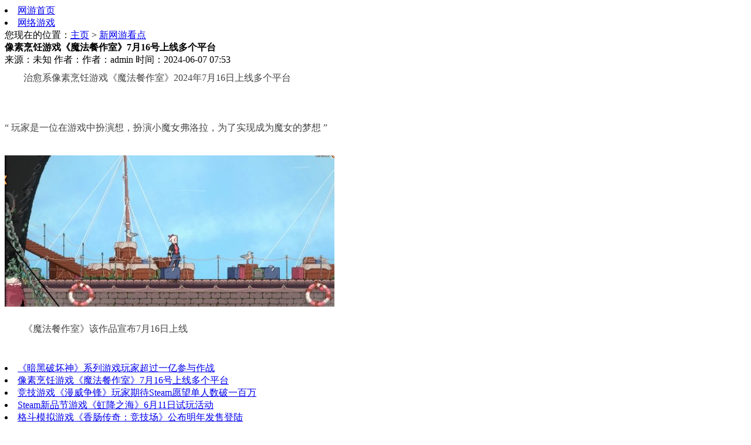

--- FILE ---
content_type: text/html
request_url: https://www.duoyx.com/xinwangyoukandian/2966.html
body_size: 2351
content:
<!DOCTYPE html PUBLIC "-//W3C//DTD XHTML 1.0 Transitional//EN" "http://www.w3.org/TR/xhtml1/DTD/xhtml1-transitional.dtd">
<html xmlns="http://www.w3.org/1999/xhtml">
<head>
<meta http-equiv="Content-Type" content="text/html; charset=gb2312" />
<title>像素烹饪游戏《魔法餐作室》7月16号上线多个平台</title>
<meta name="keywords" content="像素烹饪游戏《魔法餐作室》7月16号上线多个平台" />
<meta name="description" content="像素烹饪游戏《魔法餐作室》7月16号上线多个平台" />
<link href="/templets/duocss/duowz.css" rel="stylesheet" type="text/css" /><style type="text/css">
<!--

-->
</style>
</head>

<body>
<div id="container">
  <div id="toubu">
    <div class="tou-tp"></div>
    <div class="xintp">
      <li><a href='http://www.duoyx.com'><span>网游首页</span></a></li>
      <li><a href='http://www.duoyx.com' ><span>网络游戏</span></a></li>
    
    </div>
  </div>
  <div id="wz">
    <div class="xinwz">
      <div class="xinwz-hd">您现在的位置：<a href='/'>主页</a> > <a href='/xinwangyoukandian/'>新网游看点</a></div>

      <div class="wzwz">
        <div class="wz-01"><b>像素烹饪游戏《魔法餐作室》7月16号上线多个平台</b></div>
        <div class="wz-02">
        <span>来源：未知</span>
        <span>作者：作者：admin</span>
        <span>时间：2024-06-07 07:53</span>
        </div>
        
        <div class="body"><p style="margin: 10px 0px; text-indent: 2em; padding: 0px; border: 0px none; font-family: 微软雅黑; color: rgb(68, 68, 68); font-size: 16px;">
	治愈系像素烹饪游戏《魔法餐作室》2024年7月16日上线多个平台</p>
<p deep="5" style="margin: 10px 0px; text-indent: 2em; padding: 0px; border: 0px none; font-family: 微软雅黑; color: rgb(68, 68, 68); font-size: 16px;">
	<br />
	<br />
	<br data-filtered="filtered" />
	&ldquo; 玩家是一位在游戏中扮演想，扮演小魔女弗洛拉，为了实现成为魔女的梦想 &rdquo;<br />
	<br />
	<br />
	<img alt="" src="/uploads/allimg/240607/1-24060FK41I50.png" style="width: 562px; height: 258px;" /><br />
	&nbsp;</p>
<p style="margin: 10px 0px; text-indent: 2em; padding: 0px; border: 0px none; font-family: 微软雅黑; color: rgb(68, 68, 68); font-size: 16px;">
	《魔法餐作室》该作品宣布7月16日上线</p>
<div>
	<br />
	&nbsp;</div>
</div>
        
        <div class="wzwz-hk"></div>
        
        <div class="wzwz-01">
           <li><a href="/xinwangyoukandian/2967.html" target="_blank">《暗黑破坏神》系列游戏玩家超过一亿参与作战</a> </li>
<li><a href="/xinwangyoukandian/2966.html" target="_blank">像素烹饪游戏《魔法餐作室》7月16号上线多个平台</a> </li>
<li><a href="/xinwangyoukandian/2965.html" target="_blank">竞技游戏《漫威争锋》玩家期待Steam愿望单人数破一百万</a> </li>
<li><a href="/xinwangyoukandian/2964.html" target="_blank">Steam新品节游戏《虹降之海》6月11日试玩活动</a> </li>
<li><a href="/xinwangyoukandian/2963.html" target="_blank">格斗模拟游戏《香肠传奇：竞技场》公布明年发售登陆</a> </li>
<li><a href="/xinwangyoukandian/2962.html" target="_blank">叙事冒险游戏《Tell Me Why》限定免费领到7月1号截止</a> </li>
<li><a href="/xinwangyoukandian/2961.html" target="_blank">Fami通上周游戏销量《纸片马里奥RPG：千年之门》榜首</a> </li>

        </div>
      </div>

      <div class="go-remeng">
        <div class="go-remenghk"></div>
        
        <div class="go-remeng01">
         <li><a href="/xinwangyou/2015/1208/17.html" target="_blank"><img alt="怪物猎人OL" src="/images/lieren.jpg"><span>怪物猎人OL</span></a></li>
        <li><a href="/xinwangyou/2015/1208/45.html" target="_blank"><img alt="天涯明月刀" src="/images/tianya.jpg"><span>天涯明月刀</span></a></li>
        <li><a href="/xinwangyou/2015/1208/46.html" target="_blank"><img alt="天谕" src="/images/xyyx3.jpg"><span>天谕</span></a></li>
        <li><a href="/xinwangyou/2015/1208/47.html" target="_blank"><img alt="上古世纪" src="/images/xyyx4.jpg"><span>上古世纪</span></a></li>
        <li><a href="/xinwangyou/2015/1208/20.html" target="_blank"><img alt="全职大师" src="/images/xyyx5.jpg"><span>全职大师</span></a></li>
        <li><a href="/xinwangyou/2015/1208/28.html" target="_blank"><img alt="火瀑" src="/images/xyyx6.jpg"><span>火瀑</span></a></li>

        
        </div>
      </div>
    </div>

    <div class="xinduo">
      <div class="xinduo-hd"></div>
      
      <div class="xinduo01">
                <a href="#">关于duoyx</a>|<a href="#">意见反馈</a>|<a href="/a/lianxifangshi/2015/0310/564.html" target="_blank">广告联系</a>|<a href="/a/lianxifangshi/2015/0310/563.html" target="_blank">联系我们</a>|
              <p>游戏版权归原作者享有，如无意之中侵犯了您的版权，请按照《版权保护投诉指引》来信告知，</p>
              <p>本站将应您的要求删除|Copyright 网络游戏 All Rights Reserved. ICP证沪B2-2713878
                </p>
            </p>
      
      
      </div>
    </div>
  </div>
  </div>
</div>
</body>
</html>